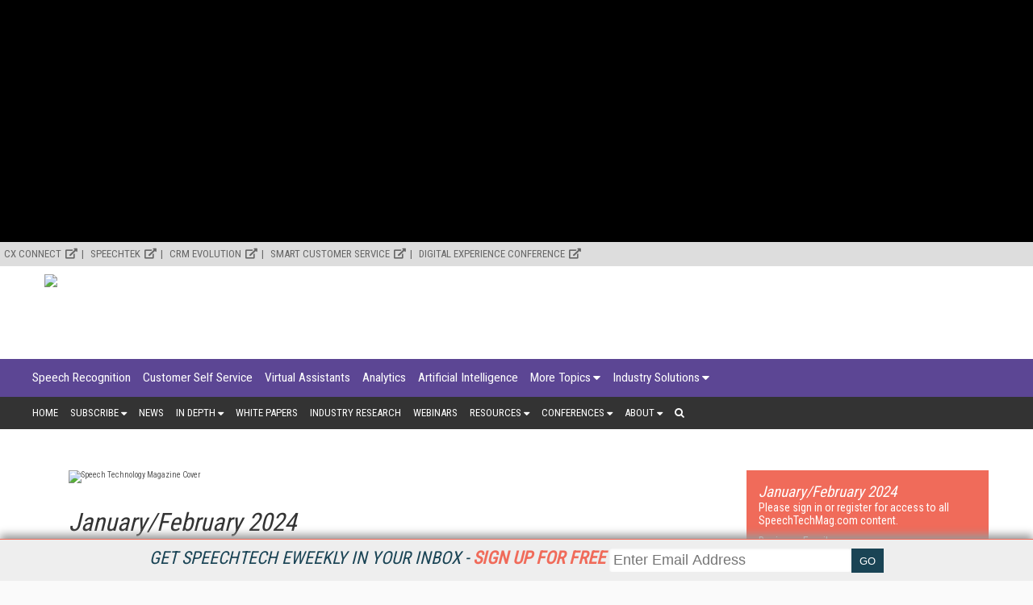

--- FILE ---
content_type: text/html; charset=utf-8
request_url: https://www.google.com/recaptcha/api2/aframe
body_size: 269
content:
<!DOCTYPE HTML><html><head><meta http-equiv="content-type" content="text/html; charset=UTF-8"></head><body><script nonce="QDJagMB5x9Sz81POP1ZSxQ">/** Anti-fraud and anti-abuse applications only. See google.com/recaptcha */ try{var clients={'sodar':'https://pagead2.googlesyndication.com/pagead/sodar?'};window.addEventListener("message",function(a){try{if(a.source===window.parent){var b=JSON.parse(a.data);var c=clients[b['id']];if(c){var d=document.createElement('img');d.src=c+b['params']+'&rc='+(localStorage.getItem("rc::a")?sessionStorage.getItem("rc::b"):"");window.document.body.appendChild(d);sessionStorage.setItem("rc::e",parseInt(sessionStorage.getItem("rc::e")||0)+1);localStorage.setItem("rc::h",'1769242728267');}}}catch(b){}});window.parent.postMessage("_grecaptcha_ready", "*");}catch(b){}</script></body></html>

--- FILE ---
content_type: text/css
request_url: https://www.speechtechmag.com/css/Issues/issues.css
body_size: 1115
content:
.issues {
  display: table;
}
.issues .issue_body {
  display: inline-block;
  margin: 0 30px 30px 0;
  background: #fff;
  padding: 30px;
  position: relative;
}
@media screen and (max-width:960px) {
  .issues .issue_body {
    margin: 0;
    padding: 15px 0;
  }
}
.issues .issue_body .current_issue_cover {
  width: 100%;
  height: auto;
  margin: 0 0 30px 0;
}
.issues .issue_body h1 {
  margin: 0 0 30px 0;
}
.issues .issue_body h2 {
  color: #22789d;
  font-size: 2.2em;
  border-bottom: solid 1px #22789d;
  margin: 0;
  padding: 0 0 15px 0;
}
.issues .issue_body h3,
.issues .issue_body h4 {
  font-size: 2.2em;
  margin: 0;
  padding: 0;
}
.issues .issue_body p {
  font-size: 1.8em;
  margin: 15px 0;
}
.issues .issue_body p.current_issue_article_title {
  font-size: 1.9em;
}
.issues .issue_body p.current_issue_excerpt {
  font-style: italic;
  border-bottom: solid 1px #eee;
  padding: 0 0 30px 0;
}
@media screen and (max-width:960px) {
  .issues .issue_body p.current_issue_excerpt {
    padding: 0 0 15px 0;
  }
}
.issues .issue_body ul {
  margin-left: 25px;
}
.issues .issue_body ul li {
  font-size: 1.8em;
  list-style: disc;
  list-style-type: disc;
}
.issues .issue_body > img {
  width: 220px;
  float: right;
  height: 100%;
  margin: 0 0 15px 15px;
  box-shadow: 0 2px 2px #ccc;
}
@media screen and (max-width:690px) {
  .issues .issue_body > img {
    float: none;
    display: block;
    margin: 0 auto;
  }
}
.issues_wrapper {
  display: table-cell;
}
@media screen and (max-width:960px) {
  .issues_wrapper {
    display: inline-block;
  }
}
/********************************************************************************/
/******************** article_grid ********************/
/********************************************************************************/
.article_grid {
  max-width: 1200px;
  width: 100%;
  background: #fff;
  display: inline-block;
  padding: 15px 0;
  margin: 0 0 15px 0;
}
.article_grid_single {
  width: 25%;
  float: left;
  margin: 0 0 15px 0;
}
.article_grid_single div img {
  width: 100%;
  height: auto;
  padding: 0 15px;
}
.article_grid_single > .category_tag a {
  font-size: 1.3em;
  text-transform: uppercase;
  color: #1a4455;
  display: block;
  padding: 0 15px;
  margin: 20px 0 0 0;
}
.article_grid_single h3 {
  font-size: 2.1em;
  color: #333;
  display: block;
  margin: 15px 0;
  padding: 0 15px;
}
.article_grid_single h4 {
  font-size: 1.5em;
  margin: 15px 0;
  display: block;
  padding: 0 15px;
}
.article_grid_single p {
  font-size: 1.5em;
  padding: 0 15px;
}
.article_grid_single > .article_meta {
  padding: 0 15px;
}
.article_grid_single:nth-child(4n+1) {
  clear: both;
}
@media screen and (max-width:960px) {
  .article_grid_single {
    width: 50%;
    margin: 0 0 30px 0;
    padding: 0 0 15px 0;
    border-bottom: solid 1px #ccc;
  }
  .article_grid_single:nth-child(2n + 1) {
    clear: both;
  }
  .article_grid_single:nth-last-child(-n + 2) {
    border: none;
    padding: 0;
    margin: 0;
  }
}
@media screen and (max-width:690px) {
  .article_grid_single {
    width: 100%;
  }
  .article_grid_single:nth-last-child(2) {
    margin: 0 0 30px 0;
    padding: 0 0 15px 0;
    border-bottom: solid 1px #ccc;
  }
}
.article_grid_single.small {
  width: 12.5%;
  margin: 0 0 10px;
}
.article_grid_single.small h3 {
  font-size: 16px;
}
.article_grid_single.small:nth-child(4n+1) {
  clear: none;
}
.article_grid_single.small:nth-child(8n+1) {
  clear: both;
}
@media screen and (max-width:960px) {
  .article_grid_single.small {
    width: 25%;
  }
  .article_grid_single.small:nth-child(2n+1) {
    clear: none;
  }
  .article_grid_single.small:nth-child(8n+1) {
    clear: none;
  }
  .article_grid_single.small:nth-child(4n+1) {
    clear: both;
  }
  .article_grid_single.small:nth-last-child(-n + 4) {
    border: none;
    padding: 0;
    margin: 0;
  }
}
@media screen and (max-width:690px) {
  .article_grid_single.small {
    width: 50%;
  }
  .article_grid_single.small:nth-child(4n+1) {
    clear: none;
  }
  .article_grid_single.small:nth-child(2n+1) {
    clear: both;
  }
  .article_grid_single.small:nth-last-child(-n + 4) {
    margin: 0 0 10px 0;
    padding: 0 0 15px 0;
    border-bottom: solid 1px #ccc;
  }
  .article_grid_single.small:nth-last-child(-n + 2) {
    border: none;
    padding: 0;
    margin: 0;
  }
}
.article_grid_single.vertical {
  width: 100%;
  display: table;
  border-bottom: solid 1px #cecece;
  padding-bottom: 10px;
}
.article_grid_single.vertical .article_meta {
  margin: 15px 0;
  padding: 0 15px;
}
.article_grid_single.vertical .image {
  display: table-cell;
  width: 25%;
}
.article_grid_single.vertical .text {
  display: table-cell;
  width: 75%;
}
.article_grid_single.vertical:last-child {
  border-bottom: none;
}
@media screen and (max-width:960px) {
  .article_grid_single.vertical .image {
    width: 50%;
  }
  .article_grid_single.vertical .text {
    width: 50%;
  }
}
@media screen and (max-width:690px) {
  .article_grid_single.vertical {
    display: inline-block;
  }
  .article_grid_single.vertical .text {
    width: 100%;
    display: block;
  }
  .article_grid_single.vertical .image {
    width: 100%;
    display: block;
  }
}
.article_meta {
  text-transform: uppercase;
  font-size: 1.3em;
  color: #999;
  display: block;
  margin: 15px 0 0 0;
}

--- FILE ---
content_type: text/css
request_url: https://www.speechtechmag.com/css/Download/Download.css
body_size: 622
content:
.sidebar .login_box {
  margin: 30px 0;
  padding: 15px;
  background: #f06B5A;
}
.sidebar .login_box span {
  color: #fff;
  font-style: italic;
  font-weight: 400;
  font-size: 1.9em;
  text-align: center;
}
.sidebar .login_box label {
  color: #fff;
  font-size: 1.4em;
}
.sidebar .login_box span.valError {
  text-align: left;
  width: 100%;
  background: #cb6557 !important;
  color: #fff;
}
.sidebar .login_box span.valError a {
  color: #fff;
}
.sidebar .login_box .login_btn {
  background: #cb6557;
  border: none;
  text-transform: uppercase;
  font-style: italic;
  font-size: 1.9em;
  text-align: center;
  font-weight: 700;
  line-height: 60px;
  height: 60px;
  cursor: pointer;
  position: relative;
  text-indent: -60px;
  margin: 30px auto 10px;
  -webkit-transition: all 0.2s ease-in-out;
  -moz-transition: all 0.2s ease-in-out;
  -o-transition: all 0.2s ease-in-out;
  transition: all 0.2s ease-in-out;
}
.sidebar .login_box .login_btn a {
  color: #fff;
  display: block;
}
.sidebar .login_box .login_btn span {
  display: inline-block;
  width: 60px;
  height: 60px;
  line-height: 60px;
  background: #f06B5A;
  position: absolute;
  color: #fff;
  right: 0;
  text-indent: 0;
  -webkit-transition: all 0.2s ease-in-out;
  -moz-transition: all 0.2s ease-in-out;
  -o-transition: all 0.2s ease-in-out;
  transition: all 0.2s ease-in-out;
}
.sidebar .login_box .login_btn span .fa {
  line-height: 60px;
}
.sidebar .login_box .login_btn:hover {
  background: #f06B5A;
  -webkit-transition: all 0.2s ease-in-out;
  -moz-transition: all 0.2s ease-in-out;
  -o-transition: all 0.2s ease-in-out;
  transition: all 0.2s ease-in-out;
}
.sidebar .login_box .login_btn:hover i {
  animation: bounce 0.7s;
}
.sidebar .login_box .login_btn:hover span {
  background: #cb6557;
  -webkit-transition: all 0.2s ease-in-out;
  -moz-transition: all 0.2s ease-in-out;
  -o-transition: all 0.2s ease-in-out;
  transition: all 0.2s ease-in-out;
}
.sidebar .download_box {
  background: #199169;
  margin: 30px 0;
  padding: 15px;
}
.sidebar .download_box span {
  color: #fff;
  font-style: italic;
  font-weight: 400;
  font-size: 1.9em;
  text-align: center;
}
.sidebar .download_box label {
  color: #fff;
  font-size: 1.4em;
}
.sidebar .download_box .question_response span.valError {
  text-align: left;
  width: 100%;
  background: #199169 !important;
  color: #fff;
}
.sidebar .download_box .download_btn {
  background: #24b787;
  border: none;
  font-size: 1.9em;
  text-transform: uppercase;
  font-style: italic;
  font-weight: 700;
  line-height: 60px;
  height: 60px;
  text-align: center;
  cursor: pointer;
  position: relative;
  text-indent: -60px;
  margin: 30px auto 10px;
  -webkit-transition: all 0.2s ease-in-out;
  -moz-transition: all 0.2s ease-in-out;
  -o-transition: all 0.2s ease-in-out;
  transition: all 0.2s ease-in-out;
}
.sidebar .download_box .download_btn a {
  color: #fff;
  display: block;
}
.sidebar .download_box .download_btn span {
  display: inline-block;
  width: 60px;
  height: 60px;
  line-height: 60px;
  background: #199169;
  position: absolute;
  color: #fff;
  right: 0;
  text-indent: 0;
  -webkit-transition: all 0.2s ease-in-out;
  -moz-transition: all 0.2s ease-in-out;
  -o-transition: all 0.2s ease-in-out;
  transition: all 0.2s ease-in-out;
}
.sidebar .download_box .download_btn span .fa {
  line-height: 60px;
}
.sidebar .download_box .download_btn:hover {
  background: #199169;
  -webkit-transition: all 0.2s ease-in-out;
  -moz-transition: all 0.2s ease-in-out;
  -o-transition: all 0.2s ease-in-out;
  transition: all 0.2s ease-in-out;
}
.sidebar .download_box .download_btn:hover i {
  animation: bounce 0.7s;
}
.sidebar .download_box .download_btn:hover span {
  background: #24b787;
  -webkit-transition: all 0.2s ease-in-out;
  -moz-transition: all 0.2s ease-in-out;
  -o-transition: all 0.2s ease-in-out;
  transition: all 0.2s ease-in-out;
}
.question_label {
  padding: 10px 0;
}
.question_label span {
  font-size: 1.4em;
}